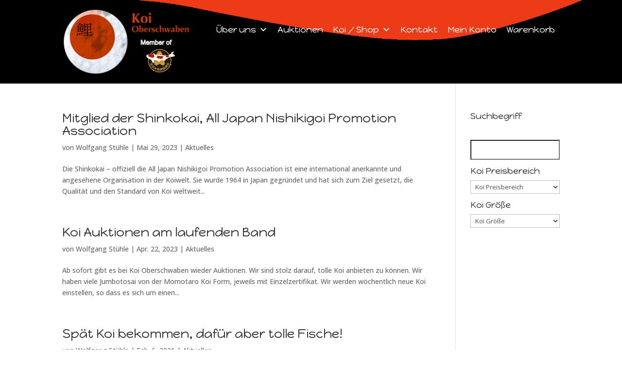

--- FILE ---
content_type: text/css
request_url: https://koi-oberschwaben.de/wp-content/cache/autoptimize/css/autoptimize_single_1f5b0ef0417bf930bf54687dfb63e141.css?ver=1685471594
body_size: 259
content:
#footer-info+#footer-info{display:none}.et-cart-info{display:none !important}#wtfdivi003-widget-area-wrap{display:none;float:right;max-width:500px;clear:right;position:relative}#wtfdivi003-widget-area-wrap .et_pb_widget{margin-right:0}#wtfdivi003-widget-area-wrap .et_pb_widget:last-child{margin-bottom:18px}.et-fixed-header #wtfdivi003-widget-area-wrap .et_pb_widget:last-child{margin-bottom:10px}@media only screen and (max-width:980px){#wtfdivi003-widget-area-wrap .et_pb_widget:last-child{margin-bottom:0}}@media only screen and (max-width:768px){#wtfdivi003-widget-area-wrap .et_pb_widget:first-child{margin-top:18px}}ul.sub-menu{margin-top:-3px}

--- FILE ---
content_type: text/css
request_url: https://koi-oberschwaben.de/wp-content/cache/autoptimize/css/autoptimize_single_6681911dc2edac0f5b0fdea6ae24c8c6.css?ver=5c9af4
body_size: 5018
content:
.mega-menu-last-modified-1685478497{content:'Tuesday 30th May 2023 20:28:17 UTC'}#mega-menu-wrap-primary-menu,#mega-menu-wrap-primary-menu #mega-menu-primary-menu,#mega-menu-wrap-primary-menu #mega-menu-primary-menu ul.mega-sub-menu,#mega-menu-wrap-primary-menu #mega-menu-primary-menu li.mega-menu-item,#mega-menu-wrap-primary-menu #mega-menu-primary-menu li.mega-menu-row,#mega-menu-wrap-primary-menu #mega-menu-primary-menu li.mega-menu-column,#mega-menu-wrap-primary-menu #mega-menu-primary-menu a.mega-menu-link,#mega-menu-wrap-primary-menu #mega-menu-primary-menu span.mega-menu-badge{transition:none;border-radius:0;box-shadow:none;background:0 0;border:0;bottom:auto;box-sizing:border-box;clip:auto;color:#333;display:block;float:none;font-family:inherit;font-size:14px;height:auto;left:auto;line-height:1.7;list-style-type:none;margin:0;min-height:auto;max-height:none;min-width:auto;max-width:none;opacity:1;outline:none;overflow:visible;padding:0;position:relative;pointer-events:auto;right:auto;text-align:left;text-decoration:none;text-indent:0;text-transform:none;transform:none;top:auto;vertical-align:baseline;visibility:inherit;width:auto;word-wrap:break-word;white-space:normal}#mega-menu-wrap-primary-menu:before,#mega-menu-wrap-primary-menu #mega-menu-primary-menu:before,#mega-menu-wrap-primary-menu #mega-menu-primary-menu ul.mega-sub-menu:before,#mega-menu-wrap-primary-menu #mega-menu-primary-menu li.mega-menu-item:before,#mega-menu-wrap-primary-menu #mega-menu-primary-menu li.mega-menu-row:before,#mega-menu-wrap-primary-menu #mega-menu-primary-menu li.mega-menu-column:before,#mega-menu-wrap-primary-menu #mega-menu-primary-menu a.mega-menu-link:before,#mega-menu-wrap-primary-menu #mega-menu-primary-menu span.mega-menu-badge:before,#mega-menu-wrap-primary-menu:after,#mega-menu-wrap-primary-menu #mega-menu-primary-menu:after,#mega-menu-wrap-primary-menu #mega-menu-primary-menu ul.mega-sub-menu:after,#mega-menu-wrap-primary-menu #mega-menu-primary-menu li.mega-menu-item:after,#mega-menu-wrap-primary-menu #mega-menu-primary-menu li.mega-menu-row:after,#mega-menu-wrap-primary-menu #mega-menu-primary-menu li.mega-menu-column:after,#mega-menu-wrap-primary-menu #mega-menu-primary-menu a.mega-menu-link:after,#mega-menu-wrap-primary-menu #mega-menu-primary-menu span.mega-menu-badge:after{display:none}#mega-menu-wrap-primary-menu{border-radius:0}@media only screen and (min-width:981px){#mega-menu-wrap-primary-menu{background:rgba(255,255,255,0)}}#mega-menu-wrap-primary-menu.mega-keyboard-navigation .mega-menu-toggle:focus,#mega-menu-wrap-primary-menu.mega-keyboard-navigation .mega-toggle-block:focus,#mega-menu-wrap-primary-menu.mega-keyboard-navigation .mega-toggle-block a:focus,#mega-menu-wrap-primary-menu.mega-keyboard-navigation .mega-toggle-block .mega-search input[type=text]:focus,#mega-menu-wrap-primary-menu.mega-keyboard-navigation .mega-toggle-block button.mega-toggle-animated:focus,#mega-menu-wrap-primary-menu.mega-keyboard-navigation #mega-menu-primary-menu a:focus,#mega-menu-wrap-primary-menu.mega-keyboard-navigation #mega-menu-primary-menu span:focus,#mega-menu-wrap-primary-menu.mega-keyboard-navigation #mega-menu-primary-menu input:focus,#mega-menu-wrap-primary-menu.mega-keyboard-navigation #mega-menu-primary-menu li.mega-menu-item a.mega-menu-link:focus{outline:3px solid #109cde;outline-offset:-3px}#mega-menu-wrap-primary-menu.mega-keyboard-navigation .mega-toggle-block button.mega-toggle-animated:focus{outline-offset:2px}#mega-menu-wrap-primary-menu.mega-keyboard-navigation>li.mega-menu-item>a.mega-menu-link:focus{background:rgba(0,0,0,.03);color:#fff;font-weight:400;text-decoration:none;border-color:#fff}@media only screen and (max-width:980px){#mega-menu-wrap-primary-menu.mega-keyboard-navigation>li.mega-menu-item>a.mega-menu-link:focus{color:#fff;background:rgba(0,0,0,.03)}}#mega-menu-wrap-primary-menu #mega-menu-primary-menu{visibility:visible;text-align:right;padding:30px 0 0}#mega-menu-wrap-primary-menu #mega-menu-primary-menu a.mega-menu-link{cursor:pointer;display:inline;transition:background .2s linear,color .2s linear,border .2s linear}#mega-menu-wrap-primary-menu #mega-menu-primary-menu a.mega-menu-link .mega-description-group{vertical-align:middle;display:inline-block;transition:none}#mega-menu-wrap-primary-menu #mega-menu-primary-menu a.mega-menu-link .mega-description-group .mega-menu-title,#mega-menu-wrap-primary-menu #mega-menu-primary-menu a.mega-menu-link .mega-description-group .mega-menu-description{transition:none;line-height:1.5;display:block}#mega-menu-wrap-primary-menu #mega-menu-primary-menu a.mega-menu-link .mega-description-group .mega-menu-description{font-style:italic;font-size:.8em;text-transform:none;font-weight:400}#mega-menu-wrap-primary-menu #mega-menu-primary-menu li.mega-menu-megamenu li.mega-menu-item.mega-icon-left.mega-has-description.mega-has-icon>a.mega-menu-link{display:flex;align-items:center}#mega-menu-wrap-primary-menu #mega-menu-primary-menu li.mega-menu-megamenu li.mega-menu-item.mega-icon-left.mega-has-description.mega-has-icon>a.mega-menu-link:before{flex:0 0 auto;align-self:flex-start}#mega-menu-wrap-primary-menu #mega-menu-primary-menu li.mega-menu-tabbed.mega-menu-megamenu>ul.mega-sub-menu>li.mega-menu-item.mega-icon-left.mega-has-description.mega-has-icon>a.mega-menu-link{display:block}#mega-menu-wrap-primary-menu #mega-menu-primary-menu li.mega-menu-item.mega-icon-top>a.mega-menu-link{display:table-cell;vertical-align:middle;line-height:initial}#mega-menu-wrap-primary-menu #mega-menu-primary-menu li.mega-menu-item.mega-icon-top>a.mega-menu-link:before{display:block;margin:0 0 6px;text-align:center}#mega-menu-wrap-primary-menu #mega-menu-primary-menu li.mega-menu-item.mega-icon-top>a.mega-menu-link>span.mega-title-below{display:inline-block;transition:none}@media only screen and (max-width:980px){#mega-menu-wrap-primary-menu #mega-menu-primary-menu>li.mega-menu-item.mega-icon-top>a.mega-menu-link{display:block;line-height:40px}#mega-menu-wrap-primary-menu #mega-menu-primary-menu>li.mega-menu-item.mega-icon-top>a.mega-menu-link:before{display:inline-block;margin:0 6px 0 0;text-align:left}}#mega-menu-wrap-primary-menu #mega-menu-primary-menu li.mega-menu-item.mega-icon-right>a.mega-menu-link:before{float:right;margin:0 0 0 6px}#mega-menu-wrap-primary-menu #mega-menu-primary-menu>li.mega-animating>ul.mega-sub-menu{pointer-events:none}#mega-menu-wrap-primary-menu #mega-menu-primary-menu li.mega-disable-link>a.mega-menu-link,#mega-menu-wrap-primary-menu #mega-menu-primary-menu li.mega-menu-megamenu li.mega-disable-link>a.mega-menu-link{cursor:inherit}#mega-menu-wrap-primary-menu #mega-menu-primary-menu li.mega-menu-item-has-children.mega-disable-link>a.mega-menu-link,#mega-menu-wrap-primary-menu #mega-menu-primary-menu li.mega-menu-megamenu>li.mega-menu-item-has-children.mega-disable-link>a.mega-menu-link{cursor:pointer}#mega-menu-wrap-primary-menu #mega-menu-primary-menu p{margin-bottom:10px}#mega-menu-wrap-primary-menu #mega-menu-primary-menu input,#mega-menu-wrap-primary-menu #mega-menu-primary-menu img{max-width:100%}#mega-menu-wrap-primary-menu #mega-menu-primary-menu li.mega-menu-item>ul.mega-sub-menu{display:block;visibility:hidden;opacity:1;pointer-events:auto}@media only screen and (max-width:980px){#mega-menu-wrap-primary-menu #mega-menu-primary-menu li.mega-menu-item>ul.mega-sub-menu{display:none;visibility:visible;opacity:1}#mega-menu-wrap-primary-menu #mega-menu-primary-menu li.mega-menu-item.mega-toggle-on>ul.mega-sub-menu,#mega-menu-wrap-primary-menu #mega-menu-primary-menu li.mega-menu-megamenu.mega-menu-item.mega-toggle-on ul.mega-sub-menu{display:block}#mega-menu-wrap-primary-menu #mega-menu-primary-menu li.mega-menu-megamenu.mega-menu-item.mega-toggle-on li.mega-hide-sub-menu-on-mobile>ul.mega-sub-menu,#mega-menu-wrap-primary-menu #mega-menu-primary-menu li.mega-hide-sub-menu-on-mobile>ul.mega-sub-menu{display:none}}@media only screen and (min-width:981px){#mega-menu-wrap-primary-menu #mega-menu-primary-menu[data-effect=fade] li.mega-menu-item>ul.mega-sub-menu{opacity:0;transition:opacity .2s ease-in,visibility .2s ease-in}#mega-menu-wrap-primary-menu #mega-menu-primary-menu[data-effect=fade].mega-no-js li.mega-menu-item:hover>ul.mega-sub-menu,#mega-menu-wrap-primary-menu #mega-menu-primary-menu[data-effect=fade].mega-no-js li.mega-menu-item:focus>ul.mega-sub-menu,#mega-menu-wrap-primary-menu #mega-menu-primary-menu[data-effect=fade] li.mega-menu-item.mega-toggle-on>ul.mega-sub-menu,#mega-menu-wrap-primary-menu #mega-menu-primary-menu[data-effect=fade] li.mega-menu-item.mega-menu-megamenu.mega-toggle-on ul.mega-sub-menu{opacity:1}#mega-menu-wrap-primary-menu #mega-menu-primary-menu[data-effect=fade_up] li.mega-menu-item.mega-menu-megamenu>ul.mega-sub-menu,#mega-menu-wrap-primary-menu #mega-menu-primary-menu[data-effect=fade_up] li.mega-menu-item.mega-menu-flyout ul.mega-sub-menu{opacity:0;transform:translate(0,10px);transition:opacity .2s ease-in,transform .2s ease-in,visibility .2s ease-in}#mega-menu-wrap-primary-menu #mega-menu-primary-menu[data-effect=fade_up].mega-no-js li.mega-menu-item:hover>ul.mega-sub-menu,#mega-menu-wrap-primary-menu #mega-menu-primary-menu[data-effect=fade_up].mega-no-js li.mega-menu-item:focus>ul.mega-sub-menu,#mega-menu-wrap-primary-menu #mega-menu-primary-menu[data-effect=fade_up] li.mega-menu-item.mega-toggle-on>ul.mega-sub-menu,#mega-menu-wrap-primary-menu #mega-menu-primary-menu[data-effect=fade_up] li.mega-menu-item.mega-menu-megamenu.mega-toggle-on ul.mega-sub-menu{opacity:1;transform:translate(0,0)}#mega-menu-wrap-primary-menu #mega-menu-primary-menu[data-effect=slide_up] li.mega-menu-item.mega-menu-megamenu>ul.mega-sub-menu,#mega-menu-wrap-primary-menu #mega-menu-primary-menu[data-effect=slide_up] li.mega-menu-item.mega-menu-flyout ul.mega-sub-menu{transform:translate(0,10px);transition:transform .2s ease-in,visibility .2s ease-in}#mega-menu-wrap-primary-menu #mega-menu-primary-menu[data-effect=slide_up].mega-no-js li.mega-menu-item:hover>ul.mega-sub-menu,#mega-menu-wrap-primary-menu #mega-menu-primary-menu[data-effect=slide_up].mega-no-js li.mega-menu-item:focus>ul.mega-sub-menu,#mega-menu-wrap-primary-menu #mega-menu-primary-menu[data-effect=slide_up] li.mega-menu-item.mega-toggle-on>ul.mega-sub-menu,#mega-menu-wrap-primary-menu #mega-menu-primary-menu[data-effect=slide_up] li.mega-menu-item.mega-menu-megamenu.mega-toggle-on ul.mega-sub-menu{transform:translate(0,0)}}#mega-menu-wrap-primary-menu #mega-menu-primary-menu li.mega-menu-item.mega-menu-megamenu ul.mega-sub-menu li.mega-collapse-children>ul.mega-sub-menu{display:none}#mega-menu-wrap-primary-menu #mega-menu-primary-menu li.mega-menu-item.mega-menu-megamenu ul.mega-sub-menu li.mega-collapse-children.mega-toggle-on>ul.mega-sub-menu{display:block}#mega-menu-wrap-primary-menu #mega-menu-primary-menu.mega-no-js li.mega-menu-item:hover>ul.mega-sub-menu,#mega-menu-wrap-primary-menu #mega-menu-primary-menu.mega-no-js li.mega-menu-item:focus>ul.mega-sub-menu,#mega-menu-wrap-primary-menu #mega-menu-primary-menu li.mega-menu-item.mega-toggle-on>ul.mega-sub-menu{visibility:visible}#mega-menu-wrap-primary-menu #mega-menu-primary-menu li.mega-menu-item.mega-menu-megamenu ul.mega-sub-menu ul.mega-sub-menu{visibility:inherit;opacity:1;display:block}#mega-menu-wrap-primary-menu #mega-menu-primary-menu li.mega-menu-item.mega-menu-megamenu ul.mega-sub-menu li.mega-1-columns>ul.mega-sub-menu>li.mega-menu-item{float:left;width:100%}#mega-menu-wrap-primary-menu #mega-menu-primary-menu li.mega-menu-item.mega-menu-megamenu ul.mega-sub-menu li.mega-2-columns>ul.mega-sub-menu>li.mega-menu-item{float:left;width:50%}#mega-menu-wrap-primary-menu #mega-menu-primary-menu li.mega-menu-item.mega-menu-megamenu ul.mega-sub-menu li.mega-3-columns>ul.mega-sub-menu>li.mega-menu-item{float:left;width:33.33333%}#mega-menu-wrap-primary-menu #mega-menu-primary-menu li.mega-menu-item.mega-menu-megamenu ul.mega-sub-menu li.mega-4-columns>ul.mega-sub-menu>li.mega-menu-item{float:left;width:25%}#mega-menu-wrap-primary-menu #mega-menu-primary-menu li.mega-menu-item.mega-menu-megamenu ul.mega-sub-menu li.mega-5-columns>ul.mega-sub-menu>li.mega-menu-item{float:left;width:20%}#mega-menu-wrap-primary-menu #mega-menu-primary-menu li.mega-menu-item.mega-menu-megamenu ul.mega-sub-menu li.mega-6-columns>ul.mega-sub-menu>li.mega-menu-item{float:left;width:16.66667%}#mega-menu-wrap-primary-menu #mega-menu-primary-menu li.mega-menu-item a[class^=dashicons]:before{font-family:dashicons}#mega-menu-wrap-primary-menu #mega-menu-primary-menu li.mega-menu-item a.mega-menu-link:before{display:inline-block;font:inherit;font-family:dashicons;position:static;margin:0 6px 0 0;vertical-align:top;-webkit-font-smoothing:antialiased;-moz-osx-font-smoothing:grayscale;color:inherit;background:0 0;height:auto;width:auto;top:auto}#mega-menu-wrap-primary-menu #mega-menu-primary-menu li.mega-menu-item.mega-hide-text a.mega-menu-link:before{margin:0}#mega-menu-wrap-primary-menu #mega-menu-primary-menu li.mega-menu-item.mega-hide-text li.mega-menu-item a.mega-menu-link:before{margin:0 6px 0 0}#mega-menu-wrap-primary-menu #mega-menu-primary-menu li.mega-align-bottom-left.mega-toggle-on>a.mega-menu-link{border-radius:0}#mega-menu-wrap-primary-menu #mega-menu-primary-menu li.mega-align-bottom-right>ul.mega-sub-menu{right:0}#mega-menu-wrap-primary-menu #mega-menu-primary-menu li.mega-align-bottom-right.mega-toggle-on>a.mega-menu-link{border-radius:0}@media only screen and (min-width:981px){#mega-menu-wrap-primary-menu #mega-menu-primary-menu>li.mega-menu-megamenu.mega-menu-item{position:static}}#mega-menu-wrap-primary-menu #mega-menu-primary-menu>li.mega-menu-item{margin:0;display:inline-block;height:auto;vertical-align:middle}#mega-menu-wrap-primary-menu #mega-menu-primary-menu>li.mega-menu-item.mega-item-align-right{float:right}@media only screen and (min-width:981px){#mega-menu-wrap-primary-menu #mega-menu-primary-menu>li.mega-menu-item.mega-item-align-right{margin:0}}@media only screen and (min-width:981px){#mega-menu-wrap-primary-menu #mega-menu-primary-menu>li.mega-menu-item.mega-item-align-float-left{float:left}}@media only screen and (min-width:981px){#mega-menu-wrap-primary-menu #mega-menu-primary-menu>li.mega-menu-item>a.mega-menu-link:hover,#mega-menu-wrap-primary-menu #mega-menu-primary-menu>li.mega-menu-item>a.mega-menu-link:focus{background:rgba(0,0,0,.03);color:#fff;font-weight:400;text-decoration:none;border-color:#fff}}#mega-menu-wrap-primary-menu #mega-menu-primary-menu>li.mega-menu-item.mega-toggle-on>a.mega-menu-link{background:rgba(0,0,0,.03);color:#fff;font-weight:400;text-decoration:none;border-color:#fff}@media only screen and (max-width:980px){#mega-menu-wrap-primary-menu #mega-menu-primary-menu>li.mega-menu-item.mega-toggle-on>a.mega-menu-link{color:#fff;background:rgba(0,0,0,.03)}}#mega-menu-wrap-primary-menu #mega-menu-primary-menu>li.mega-menu-item.mega-current-menu-item>a.mega-menu-link,#mega-menu-wrap-primary-menu #mega-menu-primary-menu>li.mega-menu-item.mega-current-menu-ancestor>a.mega-menu-link,#mega-menu-wrap-primary-menu #mega-menu-primary-menu>li.mega-menu-item.mega-current-page-ancestor>a.mega-menu-link{background:rgba(0,0,0,.03);color:#fff;font-weight:400;text-decoration:none;border-color:#fff}@media only screen and (max-width:980px){#mega-menu-wrap-primary-menu #mega-menu-primary-menu>li.mega-menu-item.mega-current-menu-item>a.mega-menu-link,#mega-menu-wrap-primary-menu #mega-menu-primary-menu>li.mega-menu-item.mega-current-menu-ancestor>a.mega-menu-link,#mega-menu-wrap-primary-menu #mega-menu-primary-menu>li.mega-menu-item.mega-current-page-ancestor>a.mega-menu-link{color:#fff;background:rgba(0,0,0,.03)}}#mega-menu-wrap-primary-menu #mega-menu-primary-menu>li.mega-menu-item>a.mega-menu-link{line-height:63px;height:63px;padding:0 10px;vertical-align:baseline;width:auto;display:block;color:#fff;text-transform:none;text-decoration:none;text-align:left;background:rgba(0,0,0,0);border:0;border-radius:0;font-family:inherit;font-size:18px;font-weight:400;outline:none}@media only screen and (min-width:981px){#mega-menu-wrap-primary-menu #mega-menu-primary-menu>li.mega-menu-item.mega-multi-line>a.mega-menu-link{line-height:inherit;display:table-cell;vertical-align:middle}}@media only screen and (max-width:980px){#mega-menu-wrap-primary-menu #mega-menu-primary-menu>li.mega-menu-item.mega-multi-line>a.mega-menu-link br{display:none}}@media only screen and (max-width:980px){#mega-menu-wrap-primary-menu #mega-menu-primary-menu>li.mega-menu-item{display:list-item;margin:0;clear:both;border:0}#mega-menu-wrap-primary-menu #mega-menu-primary-menu>li.mega-menu-item.mega-item-align-right{float:none}#mega-menu-wrap-primary-menu #mega-menu-primary-menu>li.mega-menu-item>a.mega-menu-link{border-radius:0;border:0;margin:0;line-height:40px;height:40px;padding:0 10px;background:0 0;text-align:left;color:#333;font-size:14px}}#mega-menu-wrap-primary-menu #mega-menu-primary-menu li.mega-menu-megamenu>ul.mega-sub-menu>li.mega-menu-row{width:100%;float:left}#mega-menu-wrap-primary-menu #mega-menu-primary-menu li.mega-menu-megamenu>ul.mega-sub-menu>li.mega-menu-row .mega-menu-column{float:left;min-height:1px}@media only screen and (min-width:981px){#mega-menu-wrap-primary-menu #mega-menu-primary-menu li.mega-menu-megamenu>ul.mega-sub-menu>li.mega-menu-row>ul.mega-sub-menu>li.mega-menu-columns-1-of-1{width:100%}#mega-menu-wrap-primary-menu #mega-menu-primary-menu li.mega-menu-megamenu>ul.mega-sub-menu>li.mega-menu-row>ul.mega-sub-menu>li.mega-menu-columns-1-of-2{width:50%}#mega-menu-wrap-primary-menu #mega-menu-primary-menu li.mega-menu-megamenu>ul.mega-sub-menu>li.mega-menu-row>ul.mega-sub-menu>li.mega-menu-columns-2-of-2{width:100%}#mega-menu-wrap-primary-menu #mega-menu-primary-menu li.mega-menu-megamenu>ul.mega-sub-menu>li.mega-menu-row>ul.mega-sub-menu>li.mega-menu-columns-1-of-3{width:33.33333%}#mega-menu-wrap-primary-menu #mega-menu-primary-menu li.mega-menu-megamenu>ul.mega-sub-menu>li.mega-menu-row>ul.mega-sub-menu>li.mega-menu-columns-2-of-3{width:66.66667%}#mega-menu-wrap-primary-menu #mega-menu-primary-menu li.mega-menu-megamenu>ul.mega-sub-menu>li.mega-menu-row>ul.mega-sub-menu>li.mega-menu-columns-3-of-3{width:100%}#mega-menu-wrap-primary-menu #mega-menu-primary-menu li.mega-menu-megamenu>ul.mega-sub-menu>li.mega-menu-row>ul.mega-sub-menu>li.mega-menu-columns-1-of-4{width:25%}#mega-menu-wrap-primary-menu #mega-menu-primary-menu li.mega-menu-megamenu>ul.mega-sub-menu>li.mega-menu-row>ul.mega-sub-menu>li.mega-menu-columns-2-of-4{width:50%}#mega-menu-wrap-primary-menu #mega-menu-primary-menu li.mega-menu-megamenu>ul.mega-sub-menu>li.mega-menu-row>ul.mega-sub-menu>li.mega-menu-columns-3-of-4{width:75%}#mega-menu-wrap-primary-menu #mega-menu-primary-menu li.mega-menu-megamenu>ul.mega-sub-menu>li.mega-menu-row>ul.mega-sub-menu>li.mega-menu-columns-4-of-4{width:100%}#mega-menu-wrap-primary-menu #mega-menu-primary-menu li.mega-menu-megamenu>ul.mega-sub-menu>li.mega-menu-row>ul.mega-sub-menu>li.mega-menu-columns-1-of-5{width:20%}#mega-menu-wrap-primary-menu #mega-menu-primary-menu li.mega-menu-megamenu>ul.mega-sub-menu>li.mega-menu-row>ul.mega-sub-menu>li.mega-menu-columns-2-of-5{width:40%}#mega-menu-wrap-primary-menu #mega-menu-primary-menu li.mega-menu-megamenu>ul.mega-sub-menu>li.mega-menu-row>ul.mega-sub-menu>li.mega-menu-columns-3-of-5{width:60%}#mega-menu-wrap-primary-menu #mega-menu-primary-menu li.mega-menu-megamenu>ul.mega-sub-menu>li.mega-menu-row>ul.mega-sub-menu>li.mega-menu-columns-4-of-5{width:80%}#mega-menu-wrap-primary-menu #mega-menu-primary-menu li.mega-menu-megamenu>ul.mega-sub-menu>li.mega-menu-row>ul.mega-sub-menu>li.mega-menu-columns-5-of-5{width:100%}#mega-menu-wrap-primary-menu #mega-menu-primary-menu li.mega-menu-megamenu>ul.mega-sub-menu>li.mega-menu-row>ul.mega-sub-menu>li.mega-menu-columns-1-of-6{width:16.66667%}#mega-menu-wrap-primary-menu #mega-menu-primary-menu li.mega-menu-megamenu>ul.mega-sub-menu>li.mega-menu-row>ul.mega-sub-menu>li.mega-menu-columns-2-of-6{width:33.33333%}#mega-menu-wrap-primary-menu #mega-menu-primary-menu li.mega-menu-megamenu>ul.mega-sub-menu>li.mega-menu-row>ul.mega-sub-menu>li.mega-menu-columns-3-of-6{width:50%}#mega-menu-wrap-primary-menu #mega-menu-primary-menu li.mega-menu-megamenu>ul.mega-sub-menu>li.mega-menu-row>ul.mega-sub-menu>li.mega-menu-columns-4-of-6{width:66.66667%}#mega-menu-wrap-primary-menu #mega-menu-primary-menu li.mega-menu-megamenu>ul.mega-sub-menu>li.mega-menu-row>ul.mega-sub-menu>li.mega-menu-columns-5-of-6{width:83.33333%}#mega-menu-wrap-primary-menu #mega-menu-primary-menu li.mega-menu-megamenu>ul.mega-sub-menu>li.mega-menu-row>ul.mega-sub-menu>li.mega-menu-columns-6-of-6{width:100%}#mega-menu-wrap-primary-menu #mega-menu-primary-menu li.mega-menu-megamenu>ul.mega-sub-menu>li.mega-menu-row>ul.mega-sub-menu>li.mega-menu-columns-1-of-7{width:14.28571%}#mega-menu-wrap-primary-menu #mega-menu-primary-menu li.mega-menu-megamenu>ul.mega-sub-menu>li.mega-menu-row>ul.mega-sub-menu>li.mega-menu-columns-2-of-7{width:28.57143%}#mega-menu-wrap-primary-menu #mega-menu-primary-menu li.mega-menu-megamenu>ul.mega-sub-menu>li.mega-menu-row>ul.mega-sub-menu>li.mega-menu-columns-3-of-7{width:42.85714%}#mega-menu-wrap-primary-menu #mega-menu-primary-menu li.mega-menu-megamenu>ul.mega-sub-menu>li.mega-menu-row>ul.mega-sub-menu>li.mega-menu-columns-4-of-7{width:57.14286%}#mega-menu-wrap-primary-menu #mega-menu-primary-menu li.mega-menu-megamenu>ul.mega-sub-menu>li.mega-menu-row>ul.mega-sub-menu>li.mega-menu-columns-5-of-7{width:71.42857%}#mega-menu-wrap-primary-menu #mega-menu-primary-menu li.mega-menu-megamenu>ul.mega-sub-menu>li.mega-menu-row>ul.mega-sub-menu>li.mega-menu-columns-6-of-7{width:85.71429%}#mega-menu-wrap-primary-menu #mega-menu-primary-menu li.mega-menu-megamenu>ul.mega-sub-menu>li.mega-menu-row>ul.mega-sub-menu>li.mega-menu-columns-7-of-7{width:100%}#mega-menu-wrap-primary-menu #mega-menu-primary-menu li.mega-menu-megamenu>ul.mega-sub-menu>li.mega-menu-row>ul.mega-sub-menu>li.mega-menu-columns-1-of-8{width:12.5%}#mega-menu-wrap-primary-menu #mega-menu-primary-menu li.mega-menu-megamenu>ul.mega-sub-menu>li.mega-menu-row>ul.mega-sub-menu>li.mega-menu-columns-2-of-8{width:25%}#mega-menu-wrap-primary-menu #mega-menu-primary-menu li.mega-menu-megamenu>ul.mega-sub-menu>li.mega-menu-row>ul.mega-sub-menu>li.mega-menu-columns-3-of-8{width:37.5%}#mega-menu-wrap-primary-menu #mega-menu-primary-menu li.mega-menu-megamenu>ul.mega-sub-menu>li.mega-menu-row>ul.mega-sub-menu>li.mega-menu-columns-4-of-8{width:50%}#mega-menu-wrap-primary-menu #mega-menu-primary-menu li.mega-menu-megamenu>ul.mega-sub-menu>li.mega-menu-row>ul.mega-sub-menu>li.mega-menu-columns-5-of-8{width:62.5%}#mega-menu-wrap-primary-menu #mega-menu-primary-menu li.mega-menu-megamenu>ul.mega-sub-menu>li.mega-menu-row>ul.mega-sub-menu>li.mega-menu-columns-6-of-8{width:75%}#mega-menu-wrap-primary-menu #mega-menu-primary-menu li.mega-menu-megamenu>ul.mega-sub-menu>li.mega-menu-row>ul.mega-sub-menu>li.mega-menu-columns-7-of-8{width:87.5%}#mega-menu-wrap-primary-menu #mega-menu-primary-menu li.mega-menu-megamenu>ul.mega-sub-menu>li.mega-menu-row>ul.mega-sub-menu>li.mega-menu-columns-8-of-8{width:100%}#mega-menu-wrap-primary-menu #mega-menu-primary-menu li.mega-menu-megamenu>ul.mega-sub-menu>li.mega-menu-row>ul.mega-sub-menu>li.mega-menu-columns-1-of-9{width:11.11111%}#mega-menu-wrap-primary-menu #mega-menu-primary-menu li.mega-menu-megamenu>ul.mega-sub-menu>li.mega-menu-row>ul.mega-sub-menu>li.mega-menu-columns-2-of-9{width:22.22222%}#mega-menu-wrap-primary-menu #mega-menu-primary-menu li.mega-menu-megamenu>ul.mega-sub-menu>li.mega-menu-row>ul.mega-sub-menu>li.mega-menu-columns-3-of-9{width:33.33333%}#mega-menu-wrap-primary-menu #mega-menu-primary-menu li.mega-menu-megamenu>ul.mega-sub-menu>li.mega-menu-row>ul.mega-sub-menu>li.mega-menu-columns-4-of-9{width:44.44444%}#mega-menu-wrap-primary-menu #mega-menu-primary-menu li.mega-menu-megamenu>ul.mega-sub-menu>li.mega-menu-row>ul.mega-sub-menu>li.mega-menu-columns-5-of-9{width:55.55556%}#mega-menu-wrap-primary-menu #mega-menu-primary-menu li.mega-menu-megamenu>ul.mega-sub-menu>li.mega-menu-row>ul.mega-sub-menu>li.mega-menu-columns-6-of-9{width:66.66667%}#mega-menu-wrap-primary-menu #mega-menu-primary-menu li.mega-menu-megamenu>ul.mega-sub-menu>li.mega-menu-row>ul.mega-sub-menu>li.mega-menu-columns-7-of-9{width:77.77778%}#mega-menu-wrap-primary-menu #mega-menu-primary-menu li.mega-menu-megamenu>ul.mega-sub-menu>li.mega-menu-row>ul.mega-sub-menu>li.mega-menu-columns-8-of-9{width:88.88889%}#mega-menu-wrap-primary-menu #mega-menu-primary-menu li.mega-menu-megamenu>ul.mega-sub-menu>li.mega-menu-row>ul.mega-sub-menu>li.mega-menu-columns-9-of-9{width:100%}#mega-menu-wrap-primary-menu #mega-menu-primary-menu li.mega-menu-megamenu>ul.mega-sub-menu>li.mega-menu-row>ul.mega-sub-menu>li.mega-menu-columns-1-of-10{width:10%}#mega-menu-wrap-primary-menu #mega-menu-primary-menu li.mega-menu-megamenu>ul.mega-sub-menu>li.mega-menu-row>ul.mega-sub-menu>li.mega-menu-columns-2-of-10{width:20%}#mega-menu-wrap-primary-menu #mega-menu-primary-menu li.mega-menu-megamenu>ul.mega-sub-menu>li.mega-menu-row>ul.mega-sub-menu>li.mega-menu-columns-3-of-10{width:30%}#mega-menu-wrap-primary-menu #mega-menu-primary-menu li.mega-menu-megamenu>ul.mega-sub-menu>li.mega-menu-row>ul.mega-sub-menu>li.mega-menu-columns-4-of-10{width:40%}#mega-menu-wrap-primary-menu #mega-menu-primary-menu li.mega-menu-megamenu>ul.mega-sub-menu>li.mega-menu-row>ul.mega-sub-menu>li.mega-menu-columns-5-of-10{width:50%}#mega-menu-wrap-primary-menu #mega-menu-primary-menu li.mega-menu-megamenu>ul.mega-sub-menu>li.mega-menu-row>ul.mega-sub-menu>li.mega-menu-columns-6-of-10{width:60%}#mega-menu-wrap-primary-menu #mega-menu-primary-menu li.mega-menu-megamenu>ul.mega-sub-menu>li.mega-menu-row>ul.mega-sub-menu>li.mega-menu-columns-7-of-10{width:70%}#mega-menu-wrap-primary-menu #mega-menu-primary-menu li.mega-menu-megamenu>ul.mega-sub-menu>li.mega-menu-row>ul.mega-sub-menu>li.mega-menu-columns-8-of-10{width:80%}#mega-menu-wrap-primary-menu #mega-menu-primary-menu li.mega-menu-megamenu>ul.mega-sub-menu>li.mega-menu-row>ul.mega-sub-menu>li.mega-menu-columns-9-of-10{width:90%}#mega-menu-wrap-primary-menu #mega-menu-primary-menu li.mega-menu-megamenu>ul.mega-sub-menu>li.mega-menu-row>ul.mega-sub-menu>li.mega-menu-columns-10-of-10{width:100%}#mega-menu-wrap-primary-menu #mega-menu-primary-menu li.mega-menu-megamenu>ul.mega-sub-menu>li.mega-menu-row>ul.mega-sub-menu>li.mega-menu-columns-1-of-11{width:9.09091%}#mega-menu-wrap-primary-menu #mega-menu-primary-menu li.mega-menu-megamenu>ul.mega-sub-menu>li.mega-menu-row>ul.mega-sub-menu>li.mega-menu-columns-2-of-11{width:18.18182%}#mega-menu-wrap-primary-menu #mega-menu-primary-menu li.mega-menu-megamenu>ul.mega-sub-menu>li.mega-menu-row>ul.mega-sub-menu>li.mega-menu-columns-3-of-11{width:27.27273%}#mega-menu-wrap-primary-menu #mega-menu-primary-menu li.mega-menu-megamenu>ul.mega-sub-menu>li.mega-menu-row>ul.mega-sub-menu>li.mega-menu-columns-4-of-11{width:36.36364%}#mega-menu-wrap-primary-menu #mega-menu-primary-menu li.mega-menu-megamenu>ul.mega-sub-menu>li.mega-menu-row>ul.mega-sub-menu>li.mega-menu-columns-5-of-11{width:45.45455%}#mega-menu-wrap-primary-menu #mega-menu-primary-menu li.mega-menu-megamenu>ul.mega-sub-menu>li.mega-menu-row>ul.mega-sub-menu>li.mega-menu-columns-6-of-11{width:54.54545%}#mega-menu-wrap-primary-menu #mega-menu-primary-menu li.mega-menu-megamenu>ul.mega-sub-menu>li.mega-menu-row>ul.mega-sub-menu>li.mega-menu-columns-7-of-11{width:63.63636%}#mega-menu-wrap-primary-menu #mega-menu-primary-menu li.mega-menu-megamenu>ul.mega-sub-menu>li.mega-menu-row>ul.mega-sub-menu>li.mega-menu-columns-8-of-11{width:72.72727%}#mega-menu-wrap-primary-menu #mega-menu-primary-menu li.mega-menu-megamenu>ul.mega-sub-menu>li.mega-menu-row>ul.mega-sub-menu>li.mega-menu-columns-9-of-11{width:81.81818%}#mega-menu-wrap-primary-menu #mega-menu-primary-menu li.mega-menu-megamenu>ul.mega-sub-menu>li.mega-menu-row>ul.mega-sub-menu>li.mega-menu-columns-10-of-11{width:90.90909%}#mega-menu-wrap-primary-menu #mega-menu-primary-menu li.mega-menu-megamenu>ul.mega-sub-menu>li.mega-menu-row>ul.mega-sub-menu>li.mega-menu-columns-11-of-11{width:100%}#mega-menu-wrap-primary-menu #mega-menu-primary-menu li.mega-menu-megamenu>ul.mega-sub-menu>li.mega-menu-row>ul.mega-sub-menu>li.mega-menu-columns-1-of-12{width:8.33333%}#mega-menu-wrap-primary-menu #mega-menu-primary-menu li.mega-menu-megamenu>ul.mega-sub-menu>li.mega-menu-row>ul.mega-sub-menu>li.mega-menu-columns-2-of-12{width:16.66667%}#mega-menu-wrap-primary-menu #mega-menu-primary-menu li.mega-menu-megamenu>ul.mega-sub-menu>li.mega-menu-row>ul.mega-sub-menu>li.mega-menu-columns-3-of-12{width:25%}#mega-menu-wrap-primary-menu #mega-menu-primary-menu li.mega-menu-megamenu>ul.mega-sub-menu>li.mega-menu-row>ul.mega-sub-menu>li.mega-menu-columns-4-of-12{width:33.33333%}#mega-menu-wrap-primary-menu #mega-menu-primary-menu li.mega-menu-megamenu>ul.mega-sub-menu>li.mega-menu-row>ul.mega-sub-menu>li.mega-menu-columns-5-of-12{width:41.66667%}#mega-menu-wrap-primary-menu #mega-menu-primary-menu li.mega-menu-megamenu>ul.mega-sub-menu>li.mega-menu-row>ul.mega-sub-menu>li.mega-menu-columns-6-of-12{width:50%}#mega-menu-wrap-primary-menu #mega-menu-primary-menu li.mega-menu-megamenu>ul.mega-sub-menu>li.mega-menu-row>ul.mega-sub-menu>li.mega-menu-columns-7-of-12{width:58.33333%}#mega-menu-wrap-primary-menu #mega-menu-primary-menu li.mega-menu-megamenu>ul.mega-sub-menu>li.mega-menu-row>ul.mega-sub-menu>li.mega-menu-columns-8-of-12{width:66.66667%}#mega-menu-wrap-primary-menu #mega-menu-primary-menu li.mega-menu-megamenu>ul.mega-sub-menu>li.mega-menu-row>ul.mega-sub-menu>li.mega-menu-columns-9-of-12{width:75%}#mega-menu-wrap-primary-menu #mega-menu-primary-menu li.mega-menu-megamenu>ul.mega-sub-menu>li.mega-menu-row>ul.mega-sub-menu>li.mega-menu-columns-10-of-12{width:83.33333%}#mega-menu-wrap-primary-menu #mega-menu-primary-menu li.mega-menu-megamenu>ul.mega-sub-menu>li.mega-menu-row>ul.mega-sub-menu>li.mega-menu-columns-11-of-12{width:91.66667%}#mega-menu-wrap-primary-menu #mega-menu-primary-menu li.mega-menu-megamenu>ul.mega-sub-menu>li.mega-menu-row>ul.mega-sub-menu>li.mega-menu-columns-12-of-12{width:100%}}@media only screen and (max-width:980px){#mega-menu-wrap-primary-menu #mega-menu-primary-menu li.mega-menu-megamenu>ul.mega-sub-menu>li.mega-menu-row>ul.mega-sub-menu>li.mega-menu-column{width:100%;clear:both}}#mega-menu-wrap-primary-menu #mega-menu-primary-menu li.mega-menu-megamenu>ul.mega-sub-menu>li.mega-menu-row .mega-menu-column>ul.mega-sub-menu>li.mega-menu-item{padding:15px;width:100%}#mega-menu-wrap-primary-menu #mega-menu-primary-menu>li.mega-menu-megamenu>ul.mega-sub-menu{z-index:999;border-radius:0;background:#fafafa;border:0;padding:0;position:absolute;width:100%;max-width:none;left:0}@media only screen and (max-width:980px){#mega-menu-wrap-primary-menu #mega-menu-primary-menu>li.mega-menu-megamenu>ul.mega-sub-menu{float:left;position:static;width:100%}}@media only screen and (min-width:981px){#mega-menu-wrap-primary-menu #mega-menu-primary-menu>li.mega-menu-megamenu>ul.mega-sub-menu li.mega-menu-columns-1-of-1{width:100%}#mega-menu-wrap-primary-menu #mega-menu-primary-menu>li.mega-menu-megamenu>ul.mega-sub-menu li.mega-menu-columns-1-of-2{width:50%}#mega-menu-wrap-primary-menu #mega-menu-primary-menu>li.mega-menu-megamenu>ul.mega-sub-menu li.mega-menu-columns-2-of-2{width:100%}#mega-menu-wrap-primary-menu #mega-menu-primary-menu>li.mega-menu-megamenu>ul.mega-sub-menu li.mega-menu-columns-1-of-3{width:33.33333%}#mega-menu-wrap-primary-menu #mega-menu-primary-menu>li.mega-menu-megamenu>ul.mega-sub-menu li.mega-menu-columns-2-of-3{width:66.66667%}#mega-menu-wrap-primary-menu #mega-menu-primary-menu>li.mega-menu-megamenu>ul.mega-sub-menu li.mega-menu-columns-3-of-3{width:100%}#mega-menu-wrap-primary-menu #mega-menu-primary-menu>li.mega-menu-megamenu>ul.mega-sub-menu li.mega-menu-columns-1-of-4{width:25%}#mega-menu-wrap-primary-menu #mega-menu-primary-menu>li.mega-menu-megamenu>ul.mega-sub-menu li.mega-menu-columns-2-of-4{width:50%}#mega-menu-wrap-primary-menu #mega-menu-primary-menu>li.mega-menu-megamenu>ul.mega-sub-menu li.mega-menu-columns-3-of-4{width:75%}#mega-menu-wrap-primary-menu #mega-menu-primary-menu>li.mega-menu-megamenu>ul.mega-sub-menu li.mega-menu-columns-4-of-4{width:100%}#mega-menu-wrap-primary-menu #mega-menu-primary-menu>li.mega-menu-megamenu>ul.mega-sub-menu li.mega-menu-columns-1-of-5{width:20%}#mega-menu-wrap-primary-menu #mega-menu-primary-menu>li.mega-menu-megamenu>ul.mega-sub-menu li.mega-menu-columns-2-of-5{width:40%}#mega-menu-wrap-primary-menu #mega-menu-primary-menu>li.mega-menu-megamenu>ul.mega-sub-menu li.mega-menu-columns-3-of-5{width:60%}#mega-menu-wrap-primary-menu #mega-menu-primary-menu>li.mega-menu-megamenu>ul.mega-sub-menu li.mega-menu-columns-4-of-5{width:80%}#mega-menu-wrap-primary-menu #mega-menu-primary-menu>li.mega-menu-megamenu>ul.mega-sub-menu li.mega-menu-columns-5-of-5{width:100%}#mega-menu-wrap-primary-menu #mega-menu-primary-menu>li.mega-menu-megamenu>ul.mega-sub-menu li.mega-menu-columns-1-of-6{width:16.66667%}#mega-menu-wrap-primary-menu #mega-menu-primary-menu>li.mega-menu-megamenu>ul.mega-sub-menu li.mega-menu-columns-2-of-6{width:33.33333%}#mega-menu-wrap-primary-menu #mega-menu-primary-menu>li.mega-menu-megamenu>ul.mega-sub-menu li.mega-menu-columns-3-of-6{width:50%}#mega-menu-wrap-primary-menu #mega-menu-primary-menu>li.mega-menu-megamenu>ul.mega-sub-menu li.mega-menu-columns-4-of-6{width:66.66667%}#mega-menu-wrap-primary-menu #mega-menu-primary-menu>li.mega-menu-megamenu>ul.mega-sub-menu li.mega-menu-columns-5-of-6{width:83.33333%}#mega-menu-wrap-primary-menu #mega-menu-primary-menu>li.mega-menu-megamenu>ul.mega-sub-menu li.mega-menu-columns-6-of-6{width:100%}#mega-menu-wrap-primary-menu #mega-menu-primary-menu>li.mega-menu-megamenu>ul.mega-sub-menu li.mega-menu-columns-1-of-7{width:14.28571%}#mega-menu-wrap-primary-menu #mega-menu-primary-menu>li.mega-menu-megamenu>ul.mega-sub-menu li.mega-menu-columns-2-of-7{width:28.57143%}#mega-menu-wrap-primary-menu #mega-menu-primary-menu>li.mega-menu-megamenu>ul.mega-sub-menu li.mega-menu-columns-3-of-7{width:42.85714%}#mega-menu-wrap-primary-menu #mega-menu-primary-menu>li.mega-menu-megamenu>ul.mega-sub-menu li.mega-menu-columns-4-of-7{width:57.14286%}#mega-menu-wrap-primary-menu #mega-menu-primary-menu>li.mega-menu-megamenu>ul.mega-sub-menu li.mega-menu-columns-5-of-7{width:71.42857%}#mega-menu-wrap-primary-menu #mega-menu-primary-menu>li.mega-menu-megamenu>ul.mega-sub-menu li.mega-menu-columns-6-of-7{width:85.71429%}#mega-menu-wrap-primary-menu #mega-menu-primary-menu>li.mega-menu-megamenu>ul.mega-sub-menu li.mega-menu-columns-7-of-7{width:100%}#mega-menu-wrap-primary-menu #mega-menu-primary-menu>li.mega-menu-megamenu>ul.mega-sub-menu li.mega-menu-columns-1-of-8{width:12.5%}#mega-menu-wrap-primary-menu #mega-menu-primary-menu>li.mega-menu-megamenu>ul.mega-sub-menu li.mega-menu-columns-2-of-8{width:25%}#mega-menu-wrap-primary-menu #mega-menu-primary-menu>li.mega-menu-megamenu>ul.mega-sub-menu li.mega-menu-columns-3-of-8{width:37.5%}#mega-menu-wrap-primary-menu #mega-menu-primary-menu>li.mega-menu-megamenu>ul.mega-sub-menu li.mega-menu-columns-4-of-8{width:50%}#mega-menu-wrap-primary-menu #mega-menu-primary-menu>li.mega-menu-megamenu>ul.mega-sub-menu li.mega-menu-columns-5-of-8{width:62.5%}#mega-menu-wrap-primary-menu #mega-menu-primary-menu>li.mega-menu-megamenu>ul.mega-sub-menu li.mega-menu-columns-6-of-8{width:75%}#mega-menu-wrap-primary-menu #mega-menu-primary-menu>li.mega-menu-megamenu>ul.mega-sub-menu li.mega-menu-columns-7-of-8{width:87.5%}#mega-menu-wrap-primary-menu #mega-menu-primary-menu>li.mega-menu-megamenu>ul.mega-sub-menu li.mega-menu-columns-8-of-8{width:100%}#mega-menu-wrap-primary-menu #mega-menu-primary-menu>li.mega-menu-megamenu>ul.mega-sub-menu li.mega-menu-columns-1-of-9{width:11.11111%}#mega-menu-wrap-primary-menu #mega-menu-primary-menu>li.mega-menu-megamenu>ul.mega-sub-menu li.mega-menu-columns-2-of-9{width:22.22222%}#mega-menu-wrap-primary-menu #mega-menu-primary-menu>li.mega-menu-megamenu>ul.mega-sub-menu li.mega-menu-columns-3-of-9{width:33.33333%}#mega-menu-wrap-primary-menu #mega-menu-primary-menu>li.mega-menu-megamenu>ul.mega-sub-menu li.mega-menu-columns-4-of-9{width:44.44444%}#mega-menu-wrap-primary-menu #mega-menu-primary-menu>li.mega-menu-megamenu>ul.mega-sub-menu li.mega-menu-columns-5-of-9{width:55.55556%}#mega-menu-wrap-primary-menu #mega-menu-primary-menu>li.mega-menu-megamenu>ul.mega-sub-menu li.mega-menu-columns-6-of-9{width:66.66667%}#mega-menu-wrap-primary-menu #mega-menu-primary-menu>li.mega-menu-megamenu>ul.mega-sub-menu li.mega-menu-columns-7-of-9{width:77.77778%}#mega-menu-wrap-primary-menu #mega-menu-primary-menu>li.mega-menu-megamenu>ul.mega-sub-menu li.mega-menu-columns-8-of-9{width:88.88889%}#mega-menu-wrap-primary-menu #mega-menu-primary-menu>li.mega-menu-megamenu>ul.mega-sub-menu li.mega-menu-columns-9-of-9{width:100%}#mega-menu-wrap-primary-menu #mega-menu-primary-menu>li.mega-menu-megamenu>ul.mega-sub-menu li.mega-menu-columns-1-of-10{width:10%}#mega-menu-wrap-primary-menu #mega-menu-primary-menu>li.mega-menu-megamenu>ul.mega-sub-menu li.mega-menu-columns-2-of-10{width:20%}#mega-menu-wrap-primary-menu #mega-menu-primary-menu>li.mega-menu-megamenu>ul.mega-sub-menu li.mega-menu-columns-3-of-10{width:30%}#mega-menu-wrap-primary-menu #mega-menu-primary-menu>li.mega-menu-megamenu>ul.mega-sub-menu li.mega-menu-columns-4-of-10{width:40%}#mega-menu-wrap-primary-menu #mega-menu-primary-menu>li.mega-menu-megamenu>ul.mega-sub-menu li.mega-menu-columns-5-of-10{width:50%}#mega-menu-wrap-primary-menu #mega-menu-primary-menu>li.mega-menu-megamenu>ul.mega-sub-menu li.mega-menu-columns-6-of-10{width:60%}#mega-menu-wrap-primary-menu #mega-menu-primary-menu>li.mega-menu-megamenu>ul.mega-sub-menu li.mega-menu-columns-7-of-10{width:70%}#mega-menu-wrap-primary-menu #mega-menu-primary-menu>li.mega-menu-megamenu>ul.mega-sub-menu li.mega-menu-columns-8-of-10{width:80%}#mega-menu-wrap-primary-menu #mega-menu-primary-menu>li.mega-menu-megamenu>ul.mega-sub-menu li.mega-menu-columns-9-of-10{width:90%}#mega-menu-wrap-primary-menu #mega-menu-primary-menu>li.mega-menu-megamenu>ul.mega-sub-menu li.mega-menu-columns-10-of-10{width:100%}#mega-menu-wrap-primary-menu #mega-menu-primary-menu>li.mega-menu-megamenu>ul.mega-sub-menu li.mega-menu-columns-1-of-11{width:9.09091%}#mega-menu-wrap-primary-menu #mega-menu-primary-menu>li.mega-menu-megamenu>ul.mega-sub-menu li.mega-menu-columns-2-of-11{width:18.18182%}#mega-menu-wrap-primary-menu #mega-menu-primary-menu>li.mega-menu-megamenu>ul.mega-sub-menu li.mega-menu-columns-3-of-11{width:27.27273%}#mega-menu-wrap-primary-menu #mega-menu-primary-menu>li.mega-menu-megamenu>ul.mega-sub-menu li.mega-menu-columns-4-of-11{width:36.36364%}#mega-menu-wrap-primary-menu #mega-menu-primary-menu>li.mega-menu-megamenu>ul.mega-sub-menu li.mega-menu-columns-5-of-11{width:45.45455%}#mega-menu-wrap-primary-menu #mega-menu-primary-menu>li.mega-menu-megamenu>ul.mega-sub-menu li.mega-menu-columns-6-of-11{width:54.54545%}#mega-menu-wrap-primary-menu #mega-menu-primary-menu>li.mega-menu-megamenu>ul.mega-sub-menu li.mega-menu-columns-7-of-11{width:63.63636%}#mega-menu-wrap-primary-menu #mega-menu-primary-menu>li.mega-menu-megamenu>ul.mega-sub-menu li.mega-menu-columns-8-of-11{width:72.72727%}#mega-menu-wrap-primary-menu #mega-menu-primary-menu>li.mega-menu-megamenu>ul.mega-sub-menu li.mega-menu-columns-9-of-11{width:81.81818%}#mega-menu-wrap-primary-menu #mega-menu-primary-menu>li.mega-menu-megamenu>ul.mega-sub-menu li.mega-menu-columns-10-of-11{width:90.90909%}#mega-menu-wrap-primary-menu #mega-menu-primary-menu>li.mega-menu-megamenu>ul.mega-sub-menu li.mega-menu-columns-11-of-11{width:100%}#mega-menu-wrap-primary-menu #mega-menu-primary-menu>li.mega-menu-megamenu>ul.mega-sub-menu li.mega-menu-columns-1-of-12{width:8.33333%}#mega-menu-wrap-primary-menu #mega-menu-primary-menu>li.mega-menu-megamenu>ul.mega-sub-menu li.mega-menu-columns-2-of-12{width:16.66667%}#mega-menu-wrap-primary-menu #mega-menu-primary-menu>li.mega-menu-megamenu>ul.mega-sub-menu li.mega-menu-columns-3-of-12{width:25%}#mega-menu-wrap-primary-menu #mega-menu-primary-menu>li.mega-menu-megamenu>ul.mega-sub-menu li.mega-menu-columns-4-of-12{width:33.33333%}#mega-menu-wrap-primary-menu #mega-menu-primary-menu>li.mega-menu-megamenu>ul.mega-sub-menu li.mega-menu-columns-5-of-12{width:41.66667%}#mega-menu-wrap-primary-menu #mega-menu-primary-menu>li.mega-menu-megamenu>ul.mega-sub-menu li.mega-menu-columns-6-of-12{width:50%}#mega-menu-wrap-primary-menu #mega-menu-primary-menu>li.mega-menu-megamenu>ul.mega-sub-menu li.mega-menu-columns-7-of-12{width:58.33333%}#mega-menu-wrap-primary-menu #mega-menu-primary-menu>li.mega-menu-megamenu>ul.mega-sub-menu li.mega-menu-columns-8-of-12{width:66.66667%}#mega-menu-wrap-primary-menu #mega-menu-primary-menu>li.mega-menu-megamenu>ul.mega-sub-menu li.mega-menu-columns-9-of-12{width:75%}#mega-menu-wrap-primary-menu #mega-menu-primary-menu>li.mega-menu-megamenu>ul.mega-sub-menu li.mega-menu-columns-10-of-12{width:83.33333%}#mega-menu-wrap-primary-menu #mega-menu-primary-menu>li.mega-menu-megamenu>ul.mega-sub-menu li.mega-menu-columns-11-of-12{width:91.66667%}#mega-menu-wrap-primary-menu #mega-menu-primary-menu>li.mega-menu-megamenu>ul.mega-sub-menu li.mega-menu-columns-12-of-12{width:100%}}#mega-menu-wrap-primary-menu #mega-menu-primary-menu>li.mega-menu-megamenu>ul.mega-sub-menu .mega-description-group .mega-menu-description{margin:5px 0}#mega-menu-wrap-primary-menu #mega-menu-primary-menu>li.mega-menu-megamenu>ul.mega-sub-menu>li.mega-menu-item ul.mega-sub-menu{clear:both}#mega-menu-wrap-primary-menu #mega-menu-primary-menu>li.mega-menu-megamenu>ul.mega-sub-menu>li.mega-menu-item ul.mega-sub-menu li.mega-menu-item ul.mega-sub-menu{margin-left:10px}#mega-menu-wrap-primary-menu #mega-menu-primary-menu>li.mega-menu-megamenu>ul.mega-sub-menu li.mega-menu-column>ul.mega-sub-menu ul.mega-sub-menu ul.mega-sub-menu{margin-left:10px}#mega-menu-wrap-primary-menu #mega-menu-primary-menu>li.mega-menu-megamenu>ul.mega-sub-menu>li.mega-menu-item,#mega-menu-wrap-primary-menu #mega-menu-primary-menu>li.mega-menu-megamenu>ul.mega-sub-menu li.mega-menu-column>ul.mega-sub-menu>li.mega-menu-item{color:#333;font-family:inherit;font-size:14px;display:block;float:left;clear:none;padding:15px;vertical-align:top}#mega-menu-wrap-primary-menu #mega-menu-primary-menu>li.mega-menu-megamenu>ul.mega-sub-menu>li.mega-menu-item.mega-menu-clear,#mega-menu-wrap-primary-menu #mega-menu-primary-menu>li.mega-menu-megamenu>ul.mega-sub-menu li.mega-menu-column>ul.mega-sub-menu>li.mega-menu-item.mega-menu-clear{clear:left}#mega-menu-wrap-primary-menu #mega-menu-primary-menu>li.mega-menu-megamenu>ul.mega-sub-menu>li.mega-menu-item h4.mega-block-title,#mega-menu-wrap-primary-menu #mega-menu-primary-menu>li.mega-menu-megamenu>ul.mega-sub-menu li.mega-menu-column>ul.mega-sub-menu>li.mega-menu-item h4.mega-block-title{color:#333;font-family:inherit;font-size:16px;text-transform:uppercase;text-decoration:none;font-weight:400;text-align:left;margin:0 0 10px;padding:0;vertical-align:top;display:block;visibility:inherit;border-top:0 solid rgba(0,0,0,.2);border-left:0 solid rgba(0,0,0,.2);border-right:0 solid rgba(0,0,0,.2);border-bottom:1px solid rgba(0,0,0,.2)}#mega-menu-wrap-primary-menu #mega-menu-primary-menu>li.mega-menu-megamenu>ul.mega-sub-menu>li.mega-menu-item h4.mega-block-title:hover,#mega-menu-wrap-primary-menu #mega-menu-primary-menu>li.mega-menu-megamenu>ul.mega-sub-menu li.mega-menu-column>ul.mega-sub-menu>li.mega-menu-item h4.mega-block-title:hover{border-color:rgba(0,0,0,0)}#mega-menu-wrap-primary-menu #mega-menu-primary-menu>li.mega-menu-megamenu>ul.mega-sub-menu>li.mega-menu-item>a.mega-menu-link,#mega-menu-wrap-primary-menu #mega-menu-primary-menu>li.mega-menu-megamenu>ul.mega-sub-menu li.mega-menu-column>ul.mega-sub-menu>li.mega-menu-item>a.mega-menu-link{color:#333;font-family:inherit;font-size:16px;text-transform:uppercase;text-decoration:none;font-weight:400;text-align:left;margin:0 0 10px;padding:0;vertical-align:top;display:block;border-top:0 solid #ddd;border-left:0 solid #ddd;border-right:0 solid #ddd;border-bottom:1px solid #ddd}#mega-menu-wrap-primary-menu #mega-menu-primary-menu>li.mega-menu-megamenu>ul.mega-sub-menu>li.mega-menu-item>a.mega-menu-link:hover,#mega-menu-wrap-primary-menu #mega-menu-primary-menu>li.mega-menu-megamenu>ul.mega-sub-menu li.mega-menu-column>ul.mega-sub-menu>li.mega-menu-item>a.mega-menu-link:hover{border-color:rgba(0,0,0,0)}#mega-menu-wrap-primary-menu #mega-menu-primary-menu>li.mega-menu-megamenu>ul.mega-sub-menu>li.mega-menu-item>a.mega-menu-link:hover,#mega-menu-wrap-primary-menu #mega-menu-primary-menu>li.mega-menu-megamenu>ul.mega-sub-menu li.mega-menu-column>ul.mega-sub-menu>li.mega-menu-item>a.mega-menu-link:hover,#mega-menu-wrap-primary-menu #mega-menu-primary-menu>li.mega-menu-megamenu>ul.mega-sub-menu>li.mega-menu-item>a.mega-menu-link:focus,#mega-menu-wrap-primary-menu #mega-menu-primary-menu>li.mega-menu-megamenu>ul.mega-sub-menu li.mega-menu-column>ul.mega-sub-menu>li.mega-menu-item>a.mega-menu-link:focus{color:#333;font-weight:400;text-decoration:none;background:rgba(0,0,0,0)}#mega-menu-wrap-primary-menu #mega-menu-primary-menu>li.mega-menu-megamenu>ul.mega-sub-menu>li.mega-menu-item>a.mega-menu-link:hover>span.mega-title-below,#mega-menu-wrap-primary-menu #mega-menu-primary-menu>li.mega-menu-megamenu>ul.mega-sub-menu li.mega-menu-column>ul.mega-sub-menu>li.mega-menu-item>a.mega-menu-link:hover>span.mega-title-below,#mega-menu-wrap-primary-menu #mega-menu-primary-menu>li.mega-menu-megamenu>ul.mega-sub-menu>li.mega-menu-item>a.mega-menu-link:focus>span.mega-title-below,#mega-menu-wrap-primary-menu #mega-menu-primary-menu>li.mega-menu-megamenu>ul.mega-sub-menu li.mega-menu-column>ul.mega-sub-menu>li.mega-menu-item>a.mega-menu-link:focus>span.mega-title-below{text-decoration:none}#mega-menu-wrap-primary-menu #mega-menu-primary-menu>li.mega-menu-megamenu>ul.mega-sub-menu>li.mega-menu-item li.mega-menu-item>a.mega-menu-link,#mega-menu-wrap-primary-menu #mega-menu-primary-menu>li.mega-menu-megamenu>ul.mega-sub-menu li.mega-menu-column>ul.mega-sub-menu>li.mega-menu-item li.mega-menu-item>a.mega-menu-link{color:#666;font-family:inherit;font-size:14px;text-transform:none;text-decoration:none;font-weight:400;text-align:left;margin:0;padding:0;vertical-align:top;display:block;border:0}#mega-menu-wrap-primary-menu #mega-menu-primary-menu>li.mega-menu-megamenu>ul.mega-sub-menu>li.mega-menu-item li.mega-menu-item>a.mega-menu-link:hover,#mega-menu-wrap-primary-menu #mega-menu-primary-menu>li.mega-menu-megamenu>ul.mega-sub-menu li.mega-menu-column>ul.mega-sub-menu>li.mega-menu-item li.mega-menu-item>a.mega-menu-link:hover{border-color:rgba(0,0,0,0)}#mega-menu-wrap-primary-menu #mega-menu-primary-menu>li.mega-menu-megamenu>ul.mega-sub-menu>li.mega-menu-item li.mega-menu-item.mega-icon-left.mega-has-description.mega-has-icon>a.mega-menu-link,#mega-menu-wrap-primary-menu #mega-menu-primary-menu>li.mega-menu-megamenu>ul.mega-sub-menu li.mega-menu-column>ul.mega-sub-menu>li.mega-menu-item li.mega-menu-item.mega-icon-left.mega-has-description.mega-has-icon>a.mega-menu-link{display:flex}#mega-menu-wrap-primary-menu #mega-menu-primary-menu>li.mega-menu-megamenu>ul.mega-sub-menu>li.mega-menu-item li.mega-menu-item>a.mega-menu-link:hover,#mega-menu-wrap-primary-menu #mega-menu-primary-menu>li.mega-menu-megamenu>ul.mega-sub-menu li.mega-menu-column>ul.mega-sub-menu>li.mega-menu-item li.mega-menu-item>a.mega-menu-link:hover,#mega-menu-wrap-primary-menu #mega-menu-primary-menu>li.mega-menu-megamenu>ul.mega-sub-menu>li.mega-menu-item li.mega-menu-item>a.mega-menu-link:focus,#mega-menu-wrap-primary-menu #mega-menu-primary-menu>li.mega-menu-megamenu>ul.mega-sub-menu li.mega-menu-column>ul.mega-sub-menu>li.mega-menu-item li.mega-menu-item>a.mega-menu-link:focus{color:#666;font-weight:400;text-decoration:none;background:rgba(0,0,0,0)}@media only screen and (max-width:980px){#mega-menu-wrap-primary-menu #mega-menu-primary-menu>li.mega-menu-megamenu>ul.mega-sub-menu{border:0;padding:10px;border-radius:0}#mega-menu-wrap-primary-menu #mega-menu-primary-menu>li.mega-menu-megamenu>ul.mega-sub-menu>li.mega-menu-item{width:100%;clear:both}}#mega-menu-wrap-primary-menu #mega-menu-primary-menu>li.mega-menu-megamenu.mega-no-headers>ul.mega-sub-menu>li.mega-menu-item>a.mega-menu-link,#mega-menu-wrap-primary-menu #mega-menu-primary-menu>li.mega-menu-megamenu.mega-no-headers>ul.mega-sub-menu li.mega-menu-column>ul.mega-sub-menu>li.mega-menu-item>a.mega-menu-link{color:#666;font-family:inherit;font-size:14px;text-transform:none;text-decoration:none;font-weight:400;margin:0;border:0;padding:0;vertical-align:top;display:block}#mega-menu-wrap-primary-menu #mega-menu-primary-menu>li.mega-menu-megamenu.mega-no-headers>ul.mega-sub-menu>li.mega-menu-item>a.mega-menu-link:hover,#mega-menu-wrap-primary-menu #mega-menu-primary-menu>li.mega-menu-megamenu.mega-no-headers>ul.mega-sub-menu>li.mega-menu-item>a.mega-menu-link:focus,#mega-menu-wrap-primary-menu #mega-menu-primary-menu>li.mega-menu-megamenu.mega-no-headers>ul.mega-sub-menu li.mega-menu-column>ul.mega-sub-menu>li.mega-menu-item>a.mega-menu-link:hover,#mega-menu-wrap-primary-menu #mega-menu-primary-menu>li.mega-menu-megamenu.mega-no-headers>ul.mega-sub-menu li.mega-menu-column>ul.mega-sub-menu>li.mega-menu-item>a.mega-menu-link:focus{color:#666;font-weight:400;text-decoration:none;background:rgba(0,0,0,0)}#mega-menu-wrap-primary-menu #mega-menu-primary-menu>li.mega-menu-flyout ul.mega-sub-menu{z-index:999;position:absolute;width:200px;max-width:none;padding:0;border:0;background:#fafafa;border-radius:0}@media only screen and (max-width:980px){#mega-menu-wrap-primary-menu #mega-menu-primary-menu>li.mega-menu-flyout ul.mega-sub-menu{float:left;position:static;width:100%;padding:0;border:0;border-radius:0}}@media only screen and (max-width:980px){#mega-menu-wrap-primary-menu #mega-menu-primary-menu>li.mega-menu-flyout ul.mega-sub-menu li.mega-menu-item{clear:both}}#mega-menu-wrap-primary-menu #mega-menu-primary-menu>li.mega-menu-flyout ul.mega-sub-menu li.mega-menu-item a.mega-menu-link{display:block;background:rgba(255,255,255,0);color:#666;font-family:inherit;font-size:18px;font-weight:400;padding:0 10px;line-height:35px;text-decoration:none;text-transform:none;vertical-align:baseline}#mega-menu-wrap-primary-menu #mega-menu-primary-menu>li.mega-menu-flyout ul.mega-sub-menu li.mega-menu-item:first-child>a.mega-menu-link{border-top-left-radius:0;border-top-right-radius:0}@media only screen and (max-width:980px){#mega-menu-wrap-primary-menu #mega-menu-primary-menu>li.mega-menu-flyout ul.mega-sub-menu li.mega-menu-item:first-child>a.mega-menu-link{border-top-left-radius:0;border-top-right-radius:0}}#mega-menu-wrap-primary-menu #mega-menu-primary-menu>li.mega-menu-flyout ul.mega-sub-menu li.mega-menu-item:last-child>a.mega-menu-link{border-bottom-right-radius:0;border-bottom-left-radius:0}@media only screen and (max-width:980px){#mega-menu-wrap-primary-menu #mega-menu-primary-menu>li.mega-menu-flyout ul.mega-sub-menu li.mega-menu-item:last-child>a.mega-menu-link{border-bottom-right-radius:0;border-bottom-left-radius:0}}#mega-menu-wrap-primary-menu #mega-menu-primary-menu>li.mega-menu-flyout ul.mega-sub-menu li.mega-menu-item a.mega-menu-link:hover,#mega-menu-wrap-primary-menu #mega-menu-primary-menu>li.mega-menu-flyout ul.mega-sub-menu li.mega-menu-item a.mega-menu-link:focus{background:rgba(0,0,0,.03);font-weight:400;text-decoration:none;color:#666}#mega-menu-wrap-primary-menu #mega-menu-primary-menu>li.mega-menu-flyout ul.mega-sub-menu li.mega-menu-item ul.mega-sub-menu{position:absolute;left:100%;top:0}@media only screen and (max-width:980px){#mega-menu-wrap-primary-menu #mega-menu-primary-menu>li.mega-menu-flyout ul.mega-sub-menu li.mega-menu-item ul.mega-sub-menu{position:static;left:0;width:100%}#mega-menu-wrap-primary-menu #mega-menu-primary-menu>li.mega-menu-flyout ul.mega-sub-menu li.mega-menu-item ul.mega-sub-menu a.mega-menu-link{padding-left:20px}#mega-menu-wrap-primary-menu #mega-menu-primary-menu>li.mega-menu-flyout ul.mega-sub-menu li.mega-menu-item ul.mega-sub-menu ul.mega-sub-menu a.mega-menu-link{padding-left:30px}}#mega-menu-wrap-primary-menu #mega-menu-primary-menu li.mega-menu-item-has-children>a.mega-menu-link>span.mega-indicator{display:inline-block;width:auto;background:0 0;position:relative;pointer-events:auto;left:auto;min-width:auto;font-size:inherit;padding:0;margin:0 0 0 6px;height:auto;line-height:inherit;color:inherit}#mega-menu-wrap-primary-menu #mega-menu-primary-menu li.mega-menu-item-has-children>a.mega-menu-link>span.mega-indicator:after{content:'\f347';font-family:dashicons;font-weight:400;display:inline-block;margin:0;vertical-align:top;-webkit-font-smoothing:antialiased;-moz-osx-font-smoothing:grayscale;transform:rotate(0);color:inherit;position:relative;background:0 0;height:auto;width:auto;right:auto;line-height:inherit}#mega-menu-wrap-primary-menu #mega-menu-primary-menu li.mega-menu-item-has-children li.mega-menu-item-has-children>a.mega-menu-link>span.mega-indicator{float:right}#mega-menu-wrap-primary-menu #mega-menu-primary-menu li.mega-menu-item-has-children.mega-collapse-children.mega-toggle-on>a.mega-menu-link>span.mega-indicator:after{content:'\f343'}@media only screen and (max-width:980px){#mega-menu-wrap-primary-menu #mega-menu-primary-menu li.mega-menu-item-has-children>a.mega-menu-link>span.mega-indicator{float:right}#mega-menu-wrap-primary-menu #mega-menu-primary-menu li.mega-menu-item-has-children.mega-toggle-on>a.mega-menu-link>span.mega-indicator:after{content:'\f343'}#mega-menu-wrap-primary-menu #mega-menu-primary-menu li.mega-menu-item-has-children.mega-hide-sub-menu-on-mobile>a.mega-menu-link>span.mega-indicator{display:none}}#mega-menu-wrap-primary-menu #mega-menu-primary-menu li.mega-menu-megamenu:not(.mega-menu-tabbed) li.mega-menu-item-has-children:not(.mega-collapse-children)>a.mega-menu-link>span.mega-indicator,#mega-menu-wrap-primary-menu #mega-menu-primary-menu li.mega-menu-item-has-children.mega-hide-arrow>a.mega-menu-link>span.mega-indicator{display:none}@media only screen and (min-width:981px){#mega-menu-wrap-primary-menu #mega-menu-primary-menu li.mega-menu-flyout li.mega-menu-item a.mega-menu-link>span.mega-indicator:after{content:'\f345'}#mega-menu-wrap-primary-menu #mega-menu-primary-menu li.mega-menu-flyout.mega-align-bottom-right li.mega-menu-item a.mega-menu-link{text-align:right}#mega-menu-wrap-primary-menu #mega-menu-primary-menu li.mega-menu-flyout.mega-align-bottom-right li.mega-menu-item a.mega-menu-link>span.mega-indicator{float:left}#mega-menu-wrap-primary-menu #mega-menu-primary-menu li.mega-menu-flyout.mega-align-bottom-right li.mega-menu-item a.mega-menu-link>span.mega-indicator:after{content:'\f341';margin:0 6px 0 0}#mega-menu-wrap-primary-menu #mega-menu-primary-menu li.mega-menu-flyout.mega-align-bottom-right li.mega-menu-item a.mega-menu-link:before{float:right;margin:0 0 0 6px}#mega-menu-wrap-primary-menu #mega-menu-primary-menu li.mega-menu-flyout.mega-align-bottom-right ul.mega-sub-menu li.mega-menu-item ul.mega-sub-menu{left:-100%;top:0}}#mega-menu-wrap-primary-menu #mega-menu-primary-menu li[class^=mega-lang-item]>a.mega-menu-link>img{display:inline}#mega-menu-wrap-primary-menu #mega-menu-primary-menu a.mega-menu-link>img.wpml-ls-flag,#mega-menu-wrap-primary-menu #mega-menu-primary-menu a.mega-menu-link>img.iclflag{display:inline;margin-right:8px}@media only screen and (max-width:980px){#mega-menu-wrap-primary-menu #mega-menu-primary-menu li.mega-hide-on-mobile,#mega-menu-wrap-primary-menu #mega-menu-primary-menu>li.mega-menu-megamenu>ul.mega-sub-menu>li.mega-hide-on-mobile,#mega-menu-wrap-primary-menu #mega-menu-primary-menu>li.mega-menu-megamenu>ul.mega-sub-menu li.mega-menu-column>ul.mega-sub-menu>li.mega-menu-item.mega-hide-on-mobile{display:none}}@media only screen and (min-width:981px){#mega-menu-wrap-primary-menu #mega-menu-primary-menu li.mega-hide-on-desktop,#mega-menu-wrap-primary-menu #mega-menu-primary-menu>li.mega-menu-megamenu>ul.mega-sub-menu>li.mega-hide-on-desktop,#mega-menu-wrap-primary-menu #mega-menu-primary-menu>li.mega-menu-megamenu>ul.mega-sub-menu li.mega-menu-column>ul.mega-sub-menu>li.mega-menu-item.mega-hide-on-desktop{display:none}}@media only screen and (max-width:980px){#mega-menu-wrap-primary-menu:after{content:"";display:table;clear:both}}#mega-menu-wrap-primary-menu .mega-menu-toggle{display:none;z-index:1;cursor:pointer;background:rgba(0,0,0,.1);border-radius:2px;line-height:40px;height:40px;text-align:left;user-select:none;-webkit-tap-highlight-color:transparent;outline:none;white-space:nowrap}#mega-menu-wrap-primary-menu .mega-menu-toggle img{max-width:100%;padding:0}@media only screen and (max-width:980px){#mega-menu-wrap-primary-menu .mega-menu-toggle{display:-webkit-box;display:-ms-flexbox;display:-webkit-flex;display:flex}}#mega-menu-wrap-primary-menu .mega-menu-toggle .mega-toggle-blocks-left,#mega-menu-wrap-primary-menu .mega-menu-toggle .mega-toggle-blocks-center,#mega-menu-wrap-primary-menu .mega-menu-toggle .mega-toggle-blocks-right{display:-webkit-box;display:-ms-flexbox;display:-webkit-flex;display:flex;-ms-flex-preferred-size:33.33%;-webkit-flex-basis:33.33%;flex-basis:33.33%}#mega-menu-wrap-primary-menu .mega-menu-toggle .mega-toggle-blocks-left{-webkit-box-flex:1;-ms-flex:1;-webkit-flex:1;flex:1;-webkit-box-pack:start;-ms-flex-pack:start;-webkit-justify-content:flex-start;justify-content:flex-start}#mega-menu-wrap-primary-menu .mega-menu-toggle .mega-toggle-blocks-left .mega-toggle-block{margin-left:6px}#mega-menu-wrap-primary-menu .mega-menu-toggle .mega-toggle-blocks-left .mega-toggle-block:only-child{margin-right:6px}#mega-menu-wrap-primary-menu .mega-menu-toggle .mega-toggle-blocks-center{-webkit-box-pack:center;-ms-flex-pack:center;-webkit-justify-content:center;justify-content:center}#mega-menu-wrap-primary-menu .mega-menu-toggle .mega-toggle-blocks-center .mega-toggle-block{margin-left:3px;margin-right:3px}#mega-menu-wrap-primary-menu .mega-menu-toggle .mega-toggle-blocks-right{-webkit-box-flex:1;-ms-flex:1;-webkit-flex:1;flex:1;-webkit-box-pack:end;-ms-flex-pack:end;-webkit-justify-content:flex-end;justify-content:flex-end}#mega-menu-wrap-primary-menu .mega-menu-toggle .mega-toggle-blocks-right .mega-toggle-block{margin-right:6px}#mega-menu-wrap-primary-menu .mega-menu-toggle .mega-toggle-blocks-right .mega-toggle-block:only-child{margin-left:6px}#mega-menu-wrap-primary-menu .mega-menu-toggle .mega-toggle-block{display:-webkit-box;display:-ms-flexbox;display:-webkit-flex;display:flex;height:100%;outline:0;-webkit-align-self:center;-ms-flex-item-align:center;align-self:center;-ms-flex-negative:0;-webkit-flex-shrink:0;flex-shrink:0}@media only screen and (max-width:980px){#mega-menu-wrap-primary-menu .mega-menu-toggle+#mega-menu-primary-menu{background:#e1e1e1;padding:0;display:none}#mega-menu-wrap-primary-menu .mega-menu-toggle.mega-menu-open+#mega-menu-primary-menu{display:block}}#mega-menu-wrap-primary-menu .mega-menu-toggle .mega-toggle-block-2{cursor:pointer}#mega-menu-wrap-primary-menu .mega-menu-toggle .mega-toggle-block-2:after{content:'\f333';font-family:'dashicons';font-size:24px;color:#fff;margin:0 0 0 5px}#mega-menu-wrap-primary-menu .mega-menu-toggle .mega-toggle-block-2 .mega-toggle-label{color:#fff;font-size:14px}#mega-menu-wrap-primary-menu .mega-menu-toggle .mega-toggle-block-2 .mega-toggle-label .mega-toggle-label-open{display:none}#mega-menu-wrap-primary-menu .mega-menu-toggle .mega-toggle-block-2 .mega-toggle-label .mega-toggle-label-closed{display:inline}#mega-menu-wrap-primary-menu .mega-menu-toggle.mega-menu-open .mega-toggle-block-2:after{content:'\f153'}#mega-menu-wrap-primary-menu .mega-menu-toggle.mega-menu-open .mega-toggle-block-2 .mega-toggle-label-open{display:inline}#mega-menu-wrap-primary-menu .mega-menu-toggle.mega-menu-open .mega-toggle-block-2 .mega-toggle-label-closed{display:none}